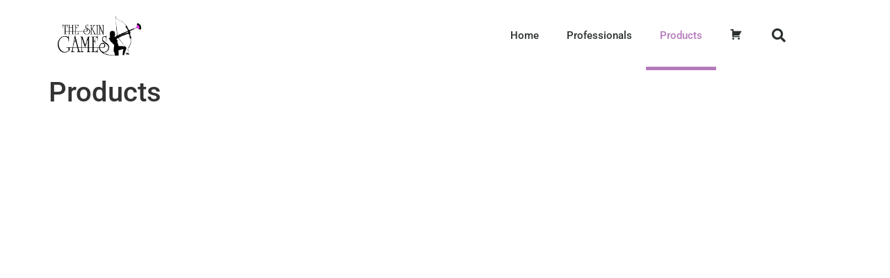

--- FILE ---
content_type: text/css
request_url: https://skinprofinder.com/wp-content/uploads/elementor/css/post-5886.css?ver=1769755615
body_size: 649
content:
.elementor-5886 .elementor-element.elementor-element-5bcb1673 > .elementor-container > .elementor-column > .elementor-widget-wrap{align-content:center;align-items:center;}.elementor-5886 .elementor-element.elementor-element-5bcb1673:not(.elementor-motion-effects-element-type-background), .elementor-5886 .elementor-element.elementor-element-5bcb1673 > .elementor-motion-effects-container > .elementor-motion-effects-layer{background-color:#ffffff;}.elementor-5886 .elementor-element.elementor-element-5bcb1673 > .elementor-container{min-height:80px;}.elementor-5886 .elementor-element.elementor-element-5bcb1673{transition:background 0.3s, border 0.3s, border-radius 0.3s, box-shadow 0.3s;}.elementor-5886 .elementor-element.elementor-element-5bcb1673 > .elementor-background-overlay{transition:background 0.3s, border-radius 0.3s, opacity 0.3s;}.elementor-5886 .elementor-element.elementor-element-e4e3ecc img{width:120px;}.elementor-5886 .elementor-element.elementor-element-258f96db .elementor-menu-toggle{margin-left:auto;background-color:rgba(0,0,0,0);border-width:0px;border-radius:0px;}.elementor-5886 .elementor-element.elementor-element-258f96db .elementor-nav-menu .elementor-item{font-size:15px;font-weight:500;}.elementor-5886 .elementor-element.elementor-element-258f96db .elementor-nav-menu--main .elementor-item{color:#2a302f;fill:#2a302f;padding-top:40px;padding-bottom:40px;}.elementor-5886 .elementor-element.elementor-element-258f96db .elementor-nav-menu--main .elementor-item:hover,
					.elementor-5886 .elementor-element.elementor-element-258f96db .elementor-nav-menu--main .elementor-item.elementor-item-active,
					.elementor-5886 .elementor-element.elementor-element-258f96db .elementor-nav-menu--main .elementor-item.highlighted,
					.elementor-5886 .elementor-element.elementor-element-258f96db .elementor-nav-menu--main .elementor-item:focus{color:#B47ABC;fill:#B47ABC;}.elementor-5886 .elementor-element.elementor-element-258f96db .elementor-nav-menu--main:not(.e--pointer-framed) .elementor-item:before,
					.elementor-5886 .elementor-element.elementor-element-258f96db .elementor-nav-menu--main:not(.e--pointer-framed) .elementor-item:after{background-color:#B47ABC;}.elementor-5886 .elementor-element.elementor-element-258f96db .e--pointer-framed .elementor-item:before,
					.elementor-5886 .elementor-element.elementor-element-258f96db .e--pointer-framed .elementor-item:after{border-color:#B47ABC;}.elementor-5886 .elementor-element.elementor-element-258f96db .e--pointer-framed .elementor-item:before{border-width:5px;}.elementor-5886 .elementor-element.elementor-element-258f96db .e--pointer-framed.e--animation-draw .elementor-item:before{border-width:0 0 5px 5px;}.elementor-5886 .elementor-element.elementor-element-258f96db .e--pointer-framed.e--animation-draw .elementor-item:after{border-width:5px 5px 0 0;}.elementor-5886 .elementor-element.elementor-element-258f96db .e--pointer-framed.e--animation-corners .elementor-item:before{border-width:5px 0 0 5px;}.elementor-5886 .elementor-element.elementor-element-258f96db .e--pointer-framed.e--animation-corners .elementor-item:after{border-width:0 5px 5px 0;}.elementor-5886 .elementor-element.elementor-element-258f96db .e--pointer-underline .elementor-item:after,
					 .elementor-5886 .elementor-element.elementor-element-258f96db .e--pointer-overline .elementor-item:before,
					 .elementor-5886 .elementor-element.elementor-element-258f96db .e--pointer-double-line .elementor-item:before,
					 .elementor-5886 .elementor-element.elementor-element-258f96db .e--pointer-double-line .elementor-item:after{height:5px;}.elementor-5886 .elementor-element.elementor-element-258f96db .elementor-nav-menu--dropdown a, .elementor-5886 .elementor-element.elementor-element-258f96db .elementor-menu-toggle{color:#000000;fill:#000000;}.elementor-5886 .elementor-element.elementor-element-258f96db .elementor-nav-menu--dropdown{background-color:#f2f2f2;}.elementor-5886 .elementor-element.elementor-element-258f96db .elementor-nav-menu--dropdown a:hover,
					.elementor-5886 .elementor-element.elementor-element-258f96db .elementor-nav-menu--dropdown a:focus,
					.elementor-5886 .elementor-element.elementor-element-258f96db .elementor-nav-menu--dropdown a.elementor-item-active,
					.elementor-5886 .elementor-element.elementor-element-258f96db .elementor-nav-menu--dropdown a.highlighted,
					.elementor-5886 .elementor-element.elementor-element-258f96db .elementor-menu-toggle:hover,
					.elementor-5886 .elementor-element.elementor-element-258f96db .elementor-menu-toggle:focus{color:#B47ABC;}.elementor-5886 .elementor-element.elementor-element-258f96db .elementor-nav-menu--dropdown a:hover,
					.elementor-5886 .elementor-element.elementor-element-258f96db .elementor-nav-menu--dropdown a:focus,
					.elementor-5886 .elementor-element.elementor-element-258f96db .elementor-nav-menu--dropdown a.elementor-item-active,
					.elementor-5886 .elementor-element.elementor-element-258f96db .elementor-nav-menu--dropdown a.highlighted{background-color:#ededed;}.elementor-5886 .elementor-element.elementor-element-258f96db .elementor-nav-menu--dropdown .elementor-item, .elementor-5886 .elementor-element.elementor-element-258f96db .elementor-nav-menu--dropdown  .elementor-sub-item{font-size:15px;}.elementor-5886 .elementor-element.elementor-element-258f96db div.elementor-menu-toggle{color:#000000;}.elementor-5886 .elementor-element.elementor-element-258f96db div.elementor-menu-toggle svg{fill:#000000;}.elementor-5886 .elementor-element.elementor-element-258f96db div.elementor-menu-toggle:hover, .elementor-5886 .elementor-element.elementor-element-258f96db div.elementor-menu-toggle:focus{color:#00ce1b;}.elementor-5886 .elementor-element.elementor-element-258f96db div.elementor-menu-toggle:hover svg, .elementor-5886 .elementor-element.elementor-element-258f96db div.elementor-menu-toggle:focus svg{fill:#00ce1b;}.elementor-5886 .elementor-element.elementor-element-258f96db{--nav-menu-icon-size:25px;}.elementor-5886 .elementor-element.elementor-element-6835da2f .elementor-search-form{text-align:end;}.elementor-5886 .elementor-element.elementor-element-6835da2f .elementor-search-form__toggle{--e-search-form-toggle-size:40px;--e-search-form-toggle-color:#2a302f;--e-search-form-toggle-background-color:rgba(0,0,0,0);--e-search-form-toggle-icon-size:calc(50em / 100);}.elementor-5886 .elementor-element.elementor-element-6835da2f.elementor-search-form--skin-full_screen .elementor-search-form__container{background-color:rgba(0,0,0,0.87);}.elementor-5886 .elementor-element.elementor-element-6835da2f input[type="search"].elementor-search-form__input{font-size:35px;}.elementor-5886 .elementor-element.elementor-element-6835da2f:not(.elementor-search-form--skin-full_screen) .elementor-search-form__container{border-radius:3px;}.elementor-5886 .elementor-element.elementor-element-6835da2f.elementor-search-form--skin-full_screen input[type="search"].elementor-search-form__input{border-radius:3px;}.elementor-theme-builder-content-area{height:400px;}.elementor-location-header:before, .elementor-location-footer:before{content:"";display:table;clear:both;}@media(min-width:768px){.elementor-5886 .elementor-element.elementor-element-20ad7273{width:70.439%;}.elementor-5886 .elementor-element.elementor-element-4df5456e{width:4.561%;}}@media(max-width:1024px){.elementor-5886 .elementor-element.elementor-element-5bcb1673{padding:30px 20px 30px 20px;}.elementor-5886 .elementor-element.elementor-element-258f96db .elementor-nav-menu--main > .elementor-nav-menu > li > .elementor-nav-menu--dropdown, .elementor-5886 .elementor-element.elementor-element-258f96db .elementor-nav-menu__container.elementor-nav-menu--dropdown{margin-top:45px !important;}}@media(max-width:767px){.elementor-5886 .elementor-element.elementor-element-5bcb1673{padding:20px 20px 20px 20px;}.elementor-5886 .elementor-element.elementor-element-1cfe276b{width:50%;}.elementor-5886 .elementor-element.elementor-element-e4e3ecc img{width:70px;}.elementor-5886 .elementor-element.elementor-element-20ad7273{width:35%;}.elementor-5886 .elementor-element.elementor-element-258f96db .elementor-nav-menu--main > .elementor-nav-menu > li > .elementor-nav-menu--dropdown, .elementor-5886 .elementor-element.elementor-element-258f96db .elementor-nav-menu__container.elementor-nav-menu--dropdown{margin-top:35px !important;}.elementor-5886 .elementor-element.elementor-element-4df5456e{width:15%;}}

--- FILE ---
content_type: text/css
request_url: https://skinprofinder.com/wp-content/uploads/elementor/css/post-5888.css?ver=1769755615
body_size: 611
content:
.elementor-5888 .elementor-element.elementor-element-50b6bde7 > .elementor-container > .elementor-column > .elementor-widget-wrap{align-content:flex-start;align-items:flex-start;}.elementor-5888 .elementor-element.elementor-element-50b6bde7:not(.elementor-motion-effects-element-type-background), .elementor-5888 .elementor-element.elementor-element-50b6bde7 > .elementor-motion-effects-container > .elementor-motion-effects-layer{background-image:url("https://skinprofinder.com/wp-content/uploads/2020/07/pattern1.jpg");}.elementor-5888 .elementor-element.elementor-element-50b6bde7 > .elementor-background-overlay{background-color:#131423;opacity:0.97;transition:background 0.3s, border-radius 0.3s, opacity 0.3s;}.elementor-5888 .elementor-element.elementor-element-50b6bde7{transition:background 0.3s, border 0.3s, border-radius 0.3s, box-shadow 0.3s;padding:60px 0px 100px 0px;}.elementor-5888 .elementor-element.elementor-element-117bfcf4 > .elementor-element-populated{margin:0px 0px 0px 0px;--e-column-margin-right:0px;--e-column-margin-left:0px;padding:0em 0em 0em 0em;}.elementor-5888 .elementor-element.elementor-element-55f95635 > .elementor-container > .elementor-column > .elementor-widget-wrap{align-content:flex-start;align-items:flex-start;}.elementor-5888 .elementor-element.elementor-element-55f95635{border-style:solid;border-width:1px 0px 0px 0px;border-color:#161616;margin-top:0px;margin-bottom:0px;padding:0px 0px 0px 0px;}.elementor-bc-flex-widget .elementor-5888 .elementor-element.elementor-element-2a04fd31.elementor-column .elementor-widget-wrap{align-items:flex-start;}.elementor-5888 .elementor-element.elementor-element-2a04fd31.elementor-column.elementor-element[data-element_type="column"] > .elementor-widget-wrap.elementor-element-populated{align-content:flex-start;align-items:flex-start;}.elementor-5888 .elementor-element.elementor-element-2a04fd31 > .elementor-element-populated{padding:0em 0em 0em 0em;}.elementor-5888 .elementor-element.elementor-element-d3a2b6e .elementor-heading-title{color:#B47ABC;}.elementor-5888 .elementor-element.elementor-element-ceb2080 .elementor-menu-toggle{margin:0 auto;}.elementor-5888 .elementor-element.elementor-element-ceb2080 .elementor-nav-menu--main .elementor-item{color:#FFFFFF;fill:#FFFFFF;padding-left:0px;padding-right:0px;padding-top:4px;padding-bottom:4px;}.elementor-5888 .elementor-element.elementor-element-ceb2080 .elementor-nav-menu--main .elementor-item:hover,
					.elementor-5888 .elementor-element.elementor-element-ceb2080 .elementor-nav-menu--main .elementor-item.elementor-item-active,
					.elementor-5888 .elementor-element.elementor-element-ceb2080 .elementor-nav-menu--main .elementor-item.highlighted,
					.elementor-5888 .elementor-element.elementor-element-ceb2080 .elementor-nav-menu--main .elementor-item:focus{color:#B47ABC;fill:#B47ABC;}.elementor-bc-flex-widget .elementor-5888 .elementor-element.elementor-element-aa67de7.elementor-column .elementor-widget-wrap{align-items:flex-start;}.elementor-5888 .elementor-element.elementor-element-aa67de7.elementor-column.elementor-element[data-element_type="column"] > .elementor-widget-wrap.elementor-element-populated{align-content:flex-start;align-items:flex-start;}.elementor-5888 .elementor-element.elementor-element-aa67de7 > .elementor-element-populated{padding:0em 0em 0em 0em;}.elementor-5888 .elementor-element.elementor-element-7edd233 .elementor-heading-title{color:#B47ABC;}.elementor-5888 .elementor-element.elementor-element-0f8ae82 .elementor-menu-toggle{margin:0 auto;}.elementor-5888 .elementor-element.elementor-element-0f8ae82 .elementor-nav-menu--main .elementor-item{color:#FFFFFF;fill:#FFFFFF;padding-left:0px;padding-right:0px;padding-top:4px;padding-bottom:4px;}.elementor-5888 .elementor-element.elementor-element-0f8ae82 .elementor-nav-menu--main .elementor-item:hover,
					.elementor-5888 .elementor-element.elementor-element-0f8ae82 .elementor-nav-menu--main .elementor-item.elementor-item-active,
					.elementor-5888 .elementor-element.elementor-element-0f8ae82 .elementor-nav-menu--main .elementor-item.highlighted,
					.elementor-5888 .elementor-element.elementor-element-0f8ae82 .elementor-nav-menu--main .elementor-item:focus{color:#B47ABC;fill:#B47ABC;}.elementor-bc-flex-widget .elementor-5888 .elementor-element.elementor-element-71b4d2f9.elementor-column .elementor-widget-wrap{align-items:flex-start;}.elementor-5888 .elementor-element.elementor-element-71b4d2f9.elementor-column.elementor-element[data-element_type="column"] > .elementor-widget-wrap.elementor-element-populated{align-content:flex-start;align-items:flex-start;}.elementor-5888 .elementor-element.elementor-element-71b4d2f9 > .elementor-element-populated{padding:3em 2em 0em 0em;}.elementor-5888 .elementor-element.elementor-element-286cbab7 > .elementor-element-populated{padding:3em 0em 0em 0em;}.elementor-5888 .elementor-element.elementor-element-639b2820{--grid-template-columns:repeat(0, auto);--icon-size:22px;--grid-column-gap:5px;--grid-row-gap:0px;}.elementor-5888 .elementor-element.elementor-element-639b2820 .elementor-widget-container{text-align:center;}.elementor-5888 .elementor-element.elementor-element-639b2820 .elementor-social-icon{background-color:rgba(239,21,196,0);}.elementor-5888 .elementor-element.elementor-element-639b2820 .elementor-social-icon i{color:#B47ABC;}.elementor-5888 .elementor-element.elementor-element-639b2820 .elementor-social-icon svg{fill:#B47ABC;}.elementor-5888 .elementor-element.elementor-element-639b2820 .elementor-social-icon:hover{background-color:#B47ABC;}.elementor-5888 .elementor-element.elementor-element-639b2820 .elementor-social-icon:hover i{color:#FFFFFF;}.elementor-5888 .elementor-element.elementor-element-639b2820 .elementor-social-icon:hover svg{fill:#FFFFFF;}.elementor-theme-builder-content-area{height:400px;}.elementor-location-header:before, .elementor-location-footer:before{content:"";display:table;clear:both;}@media(max-width:1024px) and (min-width:768px){.elementor-5888 .elementor-element.elementor-element-2a04fd31{width:33%;}.elementor-5888 .elementor-element.elementor-element-aa67de7{width:33%;}.elementor-5888 .elementor-element.elementor-element-71b4d2f9{width:33%;}.elementor-5888 .elementor-element.elementor-element-286cbab7{width:33%;}}@media(max-width:1024px){.elementor-5888 .elementor-element.elementor-element-50b6bde7{padding:1em 1em 3em 1em;}.elementor-5888 .elementor-element.elementor-element-71b4d2f9 > .elementor-element-populated{padding:3em 1em 1em 0em;}.elementor-5888 .elementor-element.elementor-element-639b2820 .elementor-widget-container{text-align:right;}.elementor-5888 .elementor-element.elementor-element-639b2820{--icon-size:19px;}}@media(max-width:767px){.elementor-5888 .elementor-element.elementor-element-50b6bde7{padding:3em 1em 3em 1em;}.elementor-5888 .elementor-element.elementor-element-2a04fd31 > .elementor-element-populated{padding:1em 1em 1em 1em;}.elementor-5888 .elementor-element.elementor-element-aa67de7 > .elementor-element-populated{padding:1em 1em 1em 1em;}.elementor-5888 .elementor-element.elementor-element-71b4d2f9 > .elementor-element-populated{padding:1em 1em 1em 1em;}.elementor-5888 .elementor-element.elementor-element-286cbab7 > .elementor-element-populated{padding:1em 1em 1em 1em;}.elementor-5888 .elementor-element.elementor-element-639b2820 .elementor-widget-container{text-align:center;}}